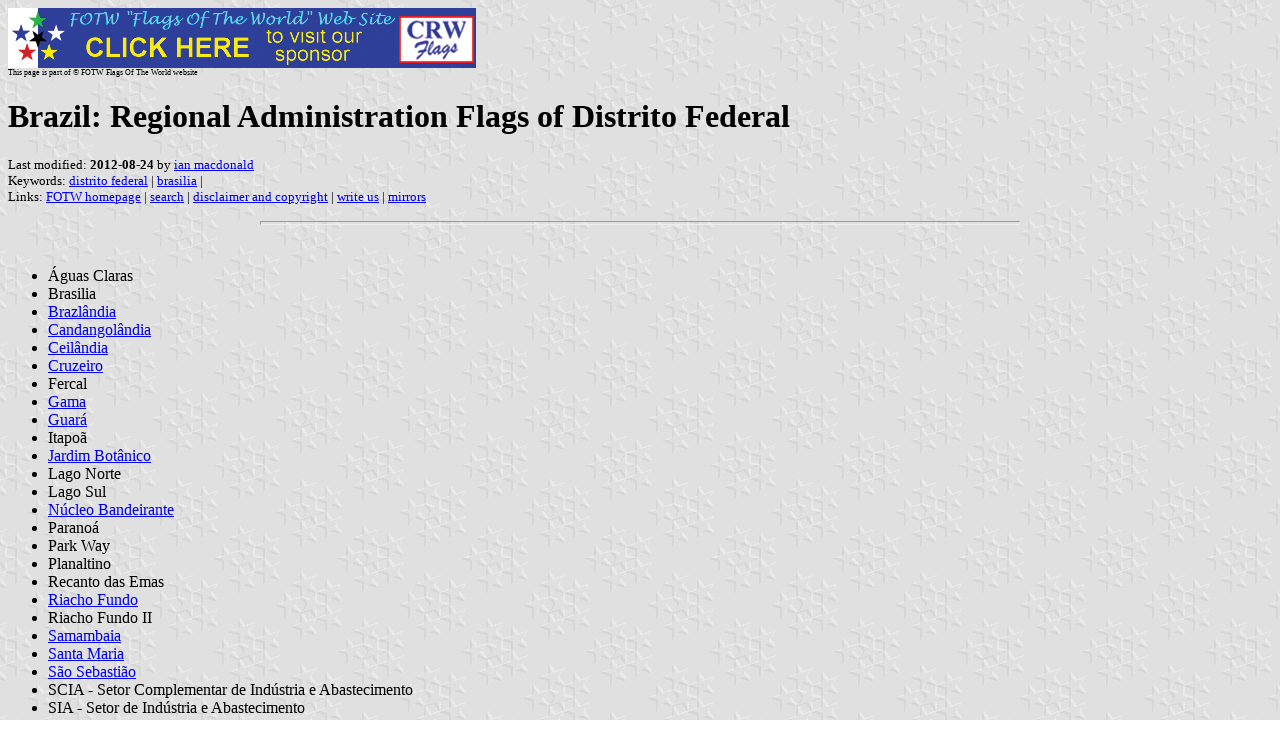

--- FILE ---
content_type: text/html
request_url: https://crwflags.com/FOTW/FLAGS/br-dfmun.html
body_size: 2766
content:
<HTML>
<HEAD>
<TITLE>Brazil:  Regional Administration Flags of Distrito Federal</TITLE>
<SUBTITLE >
<EDITOR ima>
<ABSTRACT >
<KEYWORDS distrito federal,brasilia,>
</HEAD>
<BODY background="../images/fotwbckg.gif">
<A HREF="host.html"><IMG SRC="../images/linea2.gif" BORDER=0 VALIGN=CENTER></A><BR>
<FONT SIZE=-2><SUP>This page is part of &copy; FOTW Flags Of The World website</SUP></FONT>
<H1>Brazil:  Regional Administration Flags of Distrito Federal</H1>
<H2></H2>
<P><FONT SIZE=-1>Last modified: <B>2012-08-24</B> by <A HREF="mailto:ianmacdonald2006@yahoo.ca">ian macdonald</A>
<BR>
Keywords: <A HREF="keywordd.html#distrito federal">distrito federal</A> | <A HREF="keywordb.html#brasilia">brasilia</A> | <BR>
Links: <A HREF="index.html">FOTW homepage</A> |
<A HREF="search.html">search</A> | 
<A HREF="disclaim.html">disclaimer and copyright</A> | 
<A HREF="mailme.html">write us</A> | 
<A HREF="mirror.html">mirrors</A>
</FONT><br><HR SIZE=4 ALIGN=CENTER WIDTH=60%><br>
<!--CUT ABOVE-->





<ul>
	<li>&#193;guas Claras</li>
	<li>Brasilia</li>
	<li><a href="br-df-bz.html">Brazl&#226;ndia</a></li>
	<li><a href="br-df-ca.html">Candangol&#226;ndia</a></li>
	<li><a href="br-df009.html">Ceil&#226;ndia</a></li>
	<li><a href="br-df-cr.html">Cruzeiro</a></li>
	<li>Fercal</li>
	<li><a href="br-df-ga.html">Gama</a></li>
	<li><a href="br-df-gu.html">Guar&#225;</a></li>
	<li>Itapo&#227;</li>
	<li><a href="br-df027.html">Jardim Bot&#226;nico</a></li>
	<li>Lago Norte</li>
	<li>Lago Sul</li>
	<li><a href="br-df008.html">N&#250;cleo Bandeirante</a></li>
	<li>Parano&#225;</li>
	<li>Park Way</li>
	<li>Planaltino</li>
	<li>Recanto das Emas</li>
	<li><a href="br-df018.html">Riacho Fundo</a></li>
	<li>Riacho Fundo II</li>
	<li><a href="br-df012.html">Samambaia</a></li>
	<li><a href="br-df013.html">Santa Maria</a></li>
	<li><a href="br-df-ss.html">S&#227;o Sebasti&#227;o </a></li>
	<li>SCIA - Setor Complementar de Ind&#250;stria e Abastecimento</li>
	<li>SIA - Setor de Ind&#250;stria e Abastecimento</li>
	<li><a href="br-df025.html">Sobradinho</a></li>
	<li><a href="br-df026.html">Sobradinho II</a></li>
	<li>Sudoeste/Octogonal</li>
	<li><a href="br-df-ta.html">Taguatinga</a></li>
	<li>Varj&#227;o</li>
	<li><a href="br-df030.html">Vicente Pires</a></li>
</ul>
See also:
<ul><li><A href="br_index.html">Index of Brazil Pages</A> </li>
<li><a href="br-mun.html">Brazilian Municipal Flags</a></li></ul>
<li><a href="br-df.html">Distrito Federal</a></li>

<p>According to the Brazilian Institute of Geography and Statistics (IBGE), the Federal 
District has only one municipality, Bras&#237;lia.  Instead of municipalities, the district 
is subdivided into regional administrations with their seats in the cities of the same names.  <br>
<i>Joseph McMillan,</i> 15 May 2002</p>
 </body>
</HTML>







